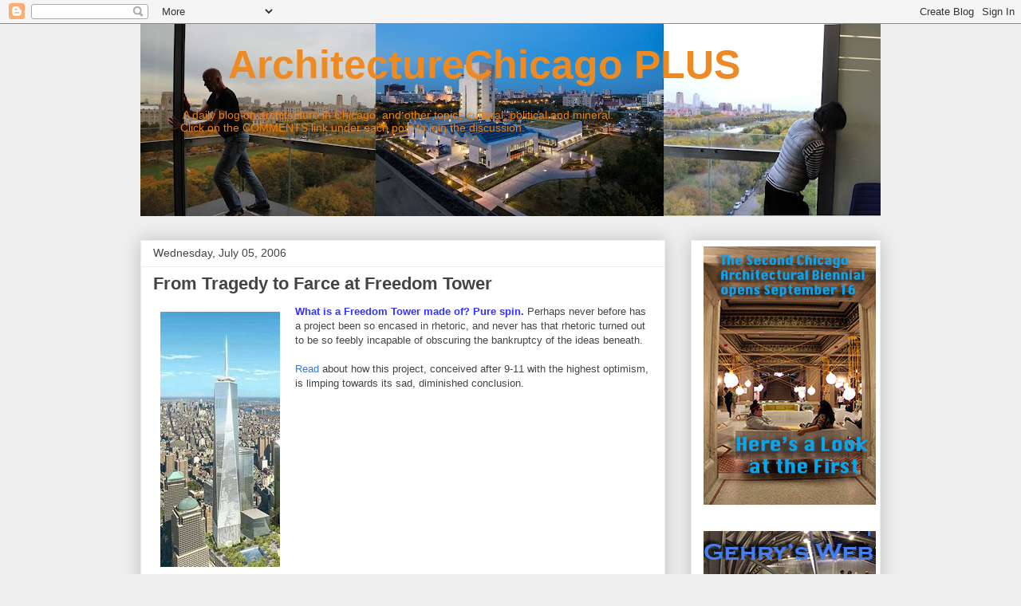

--- FILE ---
content_type: text/html; charset=UTF-8
request_url: https://arcchicago.blogspot.com/b/stats?style=BLACK_TRANSPARENT&timeRange=ALL_TIME&token=APq4FmDlKunob2SzmVbK6bHTaIyACac7i_I9aLzFqDRmxvEQKrdSJj1UGsgKn7Ow8tu_FrcM1TuBvU_HcdUzUiSo8BBPL_UqEQ
body_size: -8
content:
{"total":6786773,"sparklineOptions":{"backgroundColor":{"fillOpacity":0.1,"fill":"#000000"},"series":[{"areaOpacity":0.3,"color":"#202020"}]},"sparklineData":[[0,12],[1,6],[2,8],[3,12],[4,9],[5,16],[6,12],[7,13],[8,14],[9,12],[10,18],[11,19],[12,23],[13,61],[14,52],[15,28],[16,17],[17,21],[18,24],[19,17],[20,43],[21,100],[22,81],[23,45],[24,48],[25,68],[26,22],[27,39],[28,28],[29,63]],"nextTickMs":9302}

--- FILE ---
content_type: text/html; charset=utf-8
request_url: https://www.google.com/recaptcha/api2/aframe
body_size: 249
content:
<!DOCTYPE HTML><html><head><meta http-equiv="content-type" content="text/html; charset=UTF-8"></head><body><script nonce="Fusqd3Djjl9RwYYxI8dvDw">/** Anti-fraud and anti-abuse applications only. See google.com/recaptcha */ try{var clients={'sodar':'https://pagead2.googlesyndication.com/pagead/sodar?'};window.addEventListener("message",function(a){try{if(a.source===window.parent){var b=JSON.parse(a.data);var c=clients[b['id']];if(c){var d=document.createElement('img');d.src=c+b['params']+'&rc='+(localStorage.getItem("rc::a")?sessionStorage.getItem("rc::b"):"");window.document.body.appendChild(d);sessionStorage.setItem("rc::e",parseInt(sessionStorage.getItem("rc::e")||0)+1);localStorage.setItem("rc::h",'1769381910796');}}}catch(b){}});window.parent.postMessage("_grecaptcha_ready", "*");}catch(b){}</script></body></html>